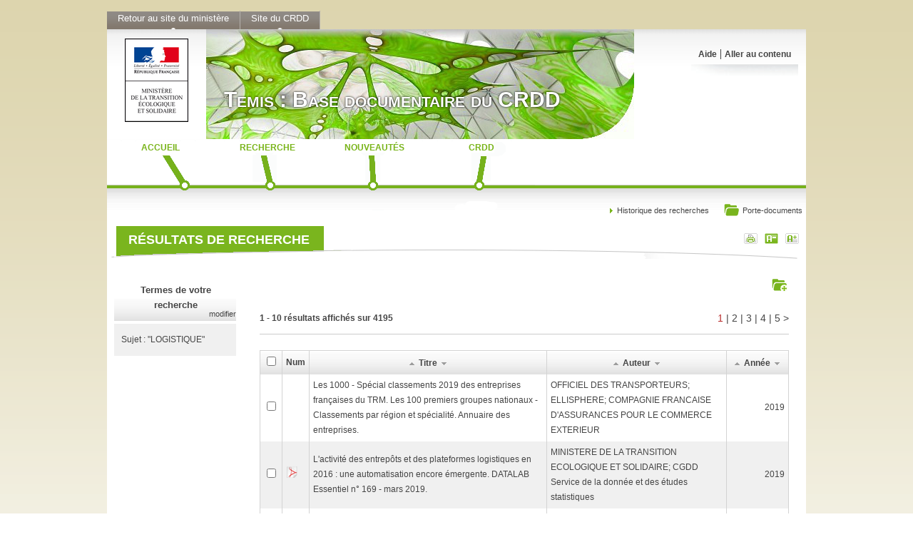

--- FILE ---
content_type: text/html;charset=UTF-8
request_url: https://temis.documentation.developpement-durable.gouv.fr/resultats.html?sujet=%22LOGISTIQUE%22
body_size: 3351
content:

<!DOCTYPE html>

<html xmlns="http://www.w3.org/1999/xhtml" lang="fr"><head><meta charset="utf-8" /><title>Résultats de recherche - Temis - Ministère de l'Environnement, de l'Énergie et de la Mer</title><link rel="stylesheet" href="css/pandoc-base.css" /><link rel="stylesheet" href="css/color-green.css" /><link rel="stylesheet" href="css/local.css" /><link rel="stylesheet" type="text/css" href="css/jquery-ui/jquery-ui-1.10.3.custom.css" media="screen" title="Normal" /><script type="text/javascript" src="js/jquery-ui/jquery-1.10.1.min.js"> </script><script type="text/javascript" src="js/jquery-ui/jquery-ui-1.10.3.custom.min.js"> </script><script type="text/javascript" src="js/modernizr/modernizr.custom.70630.js"> </script><script type="text/javascript" src="js/webshims/polyfiller.js"> </script><script>
			//implement all unsupported features || call polyfill before DOM-Ready to implement everything as soon and as fast as possible
			$.webshims.polyfill('forms forms-ext');
			//or load only specific features you need
			//$.webshims.polyfill('forms json-storage');
			$(function(){
				 //use all implemented API-features on DOM-ready 
			});
		</script><script type="text/javascript" src="js/suggest.js"> </script><script type="text/javascript" src="js/search-actions.js"> </script><script type="text/javascript" src="js/pandoc.js"> </script><script type="text/javascript" src="js/common.js"> </script><meta http-equiv="Content-Type" content="text/html; charset=UTF-8" /></head><body><div class="container"><div class="container"><div class="onglet_bk"><a href="http://www.developpement-durable.gouv.fr" target="_blank">Retour au site du ministère</a></div><div class="onglet_bk"><a href="http://www.developpement-durable.gouv.fr/-Centre-de-documentation-CRDD-.html" target="_blank">Site du CRDD</a></div><br class="clear" /></div><div class="container page"><div class="container tete"><a href="http://www.developpement-durable.gouv.fr/"><img src="images/bm.png" alt="logo MEEM" /></a><a href="index.html"><div id="titrepage"><span>Temis : Base documentaire du CRDD</span></div></a><div class="menu-head"><ul><li><a href="aide.html">Aide</a></li><li class="leftpipe"><a href="#contenu" accesskey="s">Aller au contenu</a></li></ul></div></div><div class="container menu"><ul><li><a class="m1" href="index.html"><span>Accueil</span></a></li><li><a class="m2" href="recherche.html"><span>Recherche</span></a></li><li><a class="m3" href="nouveautes.html"><span>Nouveautés</span></a></li><li><a class="m4" href="http://www.crdd.developpement-durable.gouv.fr"><span>CRDD</span></a></li></ul></div><div class="container middle-bar"><div class="ariane"> </div><div class="search-tools"><a class="basket" href="panier.html"><span> </span>Porte-documents</a><a class="histo" href="historique.html">Historique des recherches</a></div></div><br class="clear" /><div class="container corp" id="contenu"><div class="header-corp"><div class="tools"><a href="javascript:print();" class="print" title="Imprimer la page"> </a><a href="#" class="pmoins" title="Réduire la taille du texte" onclick="$('*').stop().animate({fontSize: '-=1pt'},300);"> </a><a href="#" class="pplus" title="Agrandir la taille du texte" onclick="$('*').stop().animate({fontSize: '+=1pt'},300);"> </a></div><h1 class="box">Résultats de recherche</h1></div><div class="container"><div class="filler"> </div><div class="colsleft2-1"><div class="context requete"><span class="requetetitle">Termes de votre recherche</span><span class="modifier"><a href="recherche.html?sujet=%22LOGISTIQUE%22&amp;#recherche-accueil">modifier</a></span><h2>Sujet : <span>&quot;LOGISTIQUE&quot;</span></h2></div>
									 
								</div><div class="colsleft2-2"><div class="module results "><form action="results.html" method="GET"><div class="context-tools"><a class="AddToBasket" data-basket-action="addSelected" data-basket-boxesname="ids" title="Ajouter au porte-documents" href="javascript: void(0)"> </a></div><br class="clear" /><br class="space" /><div class="pagination"><div class="pages">1 - 10 résultats affichés sur 4195</div><div class="suivantes">
						 
						<span class="page_courante">1</span> | <a href="?sujet=%22LOGISTIQUE%22&amp;p=2&amp;">2</a> | <a href="?sujet=%22LOGISTIQUE%22&amp;p=3&amp;">3</a> | <a href="?sujet=%22LOGISTIQUE%22&amp;p=4&amp;">4</a> | <a href="?sujet=%22LOGISTIQUE%22&amp;p=5&amp;">5</a><a href="?sujet=%22LOGISTIQUE%22&amp;&amp;p=6&amp;"> ></a></div></div><br class="clear" /><hr /><br class="space" /><table><tr><th class=""><input type="checkbox" name="selectAll" value="true" title="Sélectionner tout" data-select-all="ids" /></th><th class="">Num</th><th class="local-titre"><a class="sort-arrow" href="?sujet=%22LOGISTIQUE%22&amp;sort=titre_sort&amp;order=ascendant"><img src="images/arrow_up.png" /></a>Titre<a class="sort-arrow" href="?sujet=%22LOGISTIQUE%22&amp;sort=titre_sort&amp;order=descendant"><img src="images/arrow_down.png" /></a></th><th class="local-auteur"><a class="sort-arrow" href="?sujet=%22LOGISTIQUE%22&amp;sort=auteur_display&amp;order=ascendant"><img src="images/arrow_up.png" /></a>Auteur<a class="sort-arrow" href="?sujet=%22LOGISTIQUE%22&amp;sort=auteur_display&amp;order=descendant"><img src="images/arrow_down.png" /></a></th><th class="local-date"><a class="sort-arrow" href="?sujet=%22LOGISTIQUE%22&amp;sort=date&amp;order=ascendant"><img src="images/arrow_up.png" /></a>Année<a class="sort-arrow" href="?sujet=%22LOGISTIQUE%22&amp;sort=date&amp;order=descendant"><img src="images/arrow_down.png" /></a></th></tr><tr><td><input type="checkbox" name="ids" value="Temis-0018840" title="sélectionner" /></td><td /><td><a href="document.html?id=Temis-0018840&requestId=0&number=1">Les 1000 - Spécial classements 2019 des entreprises françaises du TRM. Les 100 premiers groupes nationaux - Classements par région et spécialité. Annuaire des entreprises.</a></td><td><a href="document.html?id=Temis-0018840&requestId=0&number=1">OFFICIEL DES TRANSPORTEURS; ELLISPHERE; COMPAGNIE FRANCAISE D'ASSURANCES POUR LE COMMERCE EXTERIEUR<br></a></td><td class="date"><a href="document.html?id=Temis-0018840&requestId=0&number=1">2019</a></td></tr><tr class="odd"><td><input type="checkbox" name="ids" value="Temis-0088951" title="sélectionner" /></td><td><a class="pj" href="document.html?id=Temis-0088951&requestId=0&number=2"><img alt="O" title="O" src="images/pdf_petit.png" /></a></td><td><a href="document.html?id=Temis-0088951&requestId=0&number=2">L'activité des entrepôts et des plateformes logistiques en 2016 : une automatisation encore émergente. DATALAB Essentiel n° 169 - mars 2019.</a></td><td><a href="document.html?id=Temis-0088951&requestId=0&number=2">MINISTERE DE LA TRANSITION ECOLOGIQUE ET SOLIDAIRE; CGDD Service de la donnée et des études statistiques<br></a></td><td class="date"><a href="document.html?id=Temis-0088951&requestId=0&number=2">2019</a></td></tr><tr><td><input type="checkbox" name="ids" value="Temis-0005026" title="sélectionner" /></td><td><a class="pj" href="document.html?id=Temis-0005026&requestId=0&number=3"><img alt="O" title="O" src="images/pdf_petit.png" /></a></td><td><a href="document.html?id=Temis-0005026&requestId=0&number=3">Les transports en Bretagne - Mémento 2018.</a></td><td><a href="document.html?id=Temis-0005026&requestId=0&number=3">DRE Bretagne Observatoire régional des transports; DREAL Bretagne Observatoire régional des transports<br></a></td><td class="date"><a href="document.html?id=Temis-0005026&requestId=0&number=3">2019</a></td></tr><tr class="odd"><td><input type="checkbox" name="ids" value="Temis-0089774" title="sélectionner" /></td><td><a class="pj" href="document.html?id=Temis-0089774&requestId=0&number=4"><img alt="O" title="O" src="images/pdf_petit.png" /></a></td><td><a href="document.html?id=Temis-0089774&requestId=0&number=4">Ile-de-France 2030 la région se transforme. La logistique, fonction vitale.</a></td><td><a href="document.html?id=Temis-0089774&requestId=0&number=4">INSTITUT D'AMENAGEMENT ET D'URBANISME D'ILE-DE-FRANCE<br>ADAM (M); ROPITAL (C)</a></td><td class="date"><a href="document.html?id=Temis-0089774&requestId=0&number=4">2018</a></td></tr><tr><td><input type="checkbox" name="ids" value="Temis-0088103" title="sélectionner" /></td><td /><td><a href="document.html?id=Temis-0088103&requestId=0&number=5">Les espaces logistiques urbains : guide méthodologique.</a></td><td><a href="document.html?id=Temis-0088103&requestId=0&number=5">MINISTERE DE LA TRANSITION ECOLOGIQUE ET SOLIDAIRE; CGDD Direction de la recherche et de l'innovation; AGENCE DE L'ENVIRONNEMENT ET DE LA MAITRISE DE L'ENERGIE<br>BOUDOUIN (Daniel); PATIER (Danièle); TOILIER (Florence)</a></td><td class="date"><a href="document.html?id=Temis-0088103&requestId=0&number=5">2018</a></td></tr><tr class="odd"><td><input type="checkbox" name="ids" value="Temis-0087231" title="sélectionner" /></td><td><a class="pj" href="document.html?id=Temis-0087231&requestId=0&number=6"><img alt="O" title="O" src="images/pdf_petit.png" /></a></td><td><a href="document.html?id=Temis-0087231&requestId=0&number=6">Que représente la logistique dans l'emploi en France ? DATALAB Essentiel transport n° 139 - mars 2018.</a></td><td><a href="document.html?id=Temis-0087231&requestId=0&number=6">MINISTERE DE LA TRANSITION ECOLOGIQUE ET SOLIDAIRE; CGDD Service de la donnée et des études statistiques<br>WEMELBEKE (G)</a></td><td class="date"><a href="document.html?id=Temis-0087231&requestId=0&number=6">2018</a></td></tr><tr><td><input type="checkbox" name="ids" value="Temis-0088512" title="sélectionner" /></td><td><a class="pj" href="document.html?id=Temis-0088512&requestId=0&number=7"><img alt="O" title="O" src="images/pdf_petit.png" /></a></td><td><a href="document.html?id=Temis-0088512&requestId=0&number=7">Les politiques publiques en faveur des véhicules à très faibles émissions. Note de synthèse.- 8 p.</a></td><td><a href="document.html?id=Temis-0088512&requestId=0&number=7">COMMISSARIAT GENERAL A LA STRATEGIE ET A LA PROSPECTIVE<br>AUVERLOT (D); MEILHAN (N); MESQUI (B)</a></td><td class="date"><a href="document.html?id=Temis-0088512&requestId=0&number=7">2018</a></td></tr><tr class="odd"><td><input type="checkbox" name="ids" value="Temis-0086539" title="sélectionner" /></td><td /><td><a href="document.html?id=Temis-0086539&requestId=0&number=8">Le marché de la livraison alimentaire aux particuliers peut-il échapper à Amazon ?</a></td><td><a href="document.html?id=Temis-0086539&requestId=0&number=8">KARPOVA (E)</a></td><td class="date"><a href="document.html?id=Temis-0086539&requestId=0&number=8">2017</a></td></tr><tr><td><input type="checkbox" name="ids" value="Temis-0084439" title="sélectionner" /></td><td /><td><a href="document.html?id=Temis-0084439&requestId=0&number=9">Emploi salarié et marché du travail dans les transports au quatrième trimestre 2016. DATALAB Essentiel n° 103 - avril 2017.</a></td><td><a href="document.html?id=Temis-0084439&requestId=0&number=9">MINISTERE DE L'ENVIRONNEMENT; CGDD Service de l'observation et des statistiques<br></a></td><td class="date"><a href="document.html?id=Temis-0084439&requestId=0&number=9">2017</a></td></tr><tr class="odd"><td><input type="checkbox" name="ids" value="Temis-0086453" title="sélectionner" /></td><td><a class="pj" href="document.html?id=Temis-0086453&requestId=0&number=10"><img alt="O" title="O" src="images/pdf_petit.png" /></a></td><td><a href="document.html?id=Temis-0086453&requestId=0&number=10">Atlas des entrepôts et des aires logistiques en France en 2015.</a></td><td><a href="document.html?id=Temis-0086453&requestId=0&number=10">MINISTERE DE L'ENVIRONNEMENT; CGDD Service de l'observation et des statistiques<br>WEMELBEKE (G)</a></td><td class="date"><a href="document.html?id=Temis-0086453&requestId=0&number=10">2017</a></td></tr></table><br class="clear" /><div class="pagination"><div class="pages">1 - 10 résultats affichés sur 4195</div><div class="suivantes">
						 
						<span class="page_courante">1</span> | <a href="?sujet=%22LOGISTIQUE%22&amp;p=2&amp;">2</a> | <a href="?sujet=%22LOGISTIQUE%22&amp;p=3&amp;">3</a> | <a href="?sujet=%22LOGISTIQUE%22&amp;p=4&amp;">4</a> | <a href="?sujet=%22LOGISTIQUE%22&amp;p=5&amp;">5</a><a href="?sujet=%22LOGISTIQUE%22&amp;&amp;p=6&amp;"> ></a></div></div><br class="clear" /><hr /><br class="space" /><br class="clear" /></form></div>
									 
								</div><br class="clear" /></div></div><br class="clear" /><br class="space" /><br class="clear" /><div class="container pied"><br class="space" /><br class="clear" /><br class="space" /><br class="clear" /><div class="container copyright">© Ministère de la Transition écologique et solidaire</div></div></div><div class="container bottom-links">| <span><a href="mentions-legales.html">Mentions légales</a></span> |<span><a href="contacts.html">Contacts</a></span> |</div></div></body></html>


--- FILE ---
content_type: text/css
request_url: https://temis.documentation.developpement-durable.gouv.fr/css/pandoc-base.css
body_size: 5923
content:
/* http://meyerweb.com/eric/tools/css/reset/ 
   v2.0 | 20110126
   License: none (public domain)
   
   START
*/

html, body, div, span, applet, object, iframe,
h1, h2, h3, h4, h5, h6, p, blockquote, pre,
a, abbr, acronym, address, big, cite, code,
del, dfn, em, img, ins, kbd, q, s, samp,
small, strike, strong, sub, sup, tt, var,
b, u, i, center,
dl, dt, dd, ol, ul, li,
fieldset, form, label, legend,
table, caption, tbody, tfoot, thead, tr, th, td,
article, aside, canvas, details, embed, 
figure, figcaption, footer, header, hgroup, 
menu, nav, output, ruby, section, summary,
time, mark, audio, video {
	margin: 0;
	padding: 0;
	border: 0;
	font-size: 100%;
	font: inherit;
	vertical-align: baseline;
}
/* HTML5 display-role reset for older browsers */
article, aside, details, figcaption, figure, 
footer, header, hgroup, menu, nav, section {
	display: block;
}
body {
	line-height: 1;
}
ol, ul {
	list-style: none;
}
blockquote, q {
	quotes: none;
}
blockquote:before, blockquote:after,
q:before, q:after {
	content: '';
	content: none;
}
table {
	border-collapse: collapse;
	border-spacing: 0;
}

strong{
	font-weight:bold;
}
/* 
	END
	
   http://meyerweb.com/eric/tools/css/reset/ 
   v2.0 | 20110126
   License: none (public domain)
*/



/* Styles g�n�raux
=========================== */

	body {
		background: #fff;
		background-image: url("../images/bg_body.gif");
		background-repeat: repeat-x;
		font: 12px/21px Arial, sans-serif;
		color: #454545;
		-webkit-font-smoothing: antialiased;
		-webkit-text-size-adjust: 100%;
		margin-top:15px;
	}
	
	a {
    color: #454545;
    text-decoration: none;
}

	input[type="text"],
	input[type="password"],
	input[type="email"],
	textarea,
	select {
		border: 1px solid #ccc;
		outline:none;
	}

	
	 /* Structure
=========================== */

	.container	{ position: relative; width: 980px; margin: 0 auto; padding: 0; }
/*	.container:after { display: block; height: 0; clear: both; visibility: hidden; }
	*/
	.cols3-1,
	.cols3-2,
	.cols3-3,
	.colsleft2-1,
	.colsleft2-2,
	.colsright2-1,
	.colsright2-2	{float: left; display: inline; margin-left: 0px; margin-right: 0px;}

	.cols3-1	{width: 190px;}
	.cols3-2	{width: 562px;}
	.cols3-3	{width: 228px;}
	
	.colsleft2-1	{width: 190px;}
	.colsleft2-2	{width: 790px;}

	.colsright2-1	{width: 752px;}
	.colsright2-2	{width: 228px;}
	
	.clear {
		clear: both;
		display: block;
		overflow: hidden;
		visibility: hidden;
		width: 0;
		height: 0;
	}
	
	.space {
		clear: both;
		display: block;
		overflow: hidden;
		visibility: hidden;
		width: 0;
		height: 0;
		margin: 10px 0 10px;
	}
	
	
	.page{
			background: #fff url("../images/bg_top.gif") repeat-x;
	}
	 
	.tete {
		/*background: transparent url("../images/bg_gerbe_court.png") no-repeat scroll right 10px bottom ;*/
		/*background: transparent url("../images/flammes-low.png") no-repeat scroll right 20px bottom 10px ;*/
		/*height: 190px;*/
		height: 154px;
	}

	/*.tete img{margin: 25px 25px 0px 25px;float:left;}*/
	.tete img{margin: 13px 25px 0px 25px;float:left;}
	
	.tete #titrepage {
		float:left;
		height:154px;
		width:600px;
	/*	background-image:url("../images/masque-titre-photo.png");*/
	}
	
	.tete #titrepage span{
		display:inline-block;
		font-size:30px;
		color:#fff;
		font-weight:bold;
		font-variant:small-caps;
		margin:110px 0 0 25px;
	}

	.menu-head{
		background: transparent url("../images/bg_gerbe_court.png") no-repeat bottom right ;
		float:left;
		/*height: 190px;*/
		height: 154px;
		width:230px;
	}
	
	.menu-head ul{
		margin:25px 0px 0 0px;
		padding:0 10px 10px 10px;
		background: url("../images/bg_menu-head.png") repeat-x scroll left bottom transparent ;
		float:right;
		height: 30px;
	}
	
	.menu-head ul li{
		display:inline;
	}
	
	.menu-head ul li.leftpipe{
		border-left:solid 1px #444;
		padding-left:5px;
		margin-left:5px;
	}
	
	.menu-head ul li a{
		color: #454545;
		font-weight:bold;
		font-family: arial,helvetica,verdana,sans-serif;
	}
	
	.menu-head ul li a:hover{
		text-decoration: underline;
	}
	
	.menu{
		min-height: 35px; 
		height:auto !important; 
		height: 35px; 
		background: transparent url("../images/bg_menu_bottom_green.gif") repeat-x scroll center bottom;
	}
	
	.menu ul{
		height:100px;
		width:100%;
	}
	
	.menu ul li{
		display:block;
		height:100px;
		width:150px;	
		float:left;
	}

	.menu ul li a{
		display:block;
		height:100px;
		width:150px;
		/*float:left;*/
		/*margin-left:20px;*/
		text-align:center;
	
/*		vertical-align:top;*/
		font-size:12px;
		font-weight:bold;
		text-transform:uppercase;
	}
	
	.menu ul li a span{
		display:inline-block;
		margin-top:5px;
		background-color:#fff;
	}
	
	.search-tools {
		display:inline-block;
		float:right;
		margin-right:5px;
	}
	
	.search-tools  .basket, .search-tools  .histo{
		float:right;
		margin-left:20px;
		font-size:11px;
		position:relative;
		top:-10px;
	}

	.search-tools  .basket:hover, .search-tools  .histo:hover{
		text-decoration:underline;
	}
	
	.search-tools .basket{ 
		padding-left: 0px;
	}
	.search-tools .basket span{ 
	   display:inline-block;
	   width:18px;
	   color: #FFFFFF;
	   padding-right:9px;
	   font-size: 9px;
	   font-weight:bold;
	   text-align:right;
	}
	
	.search-tools .histo{
		padding-left: 15px;
	}
	
	.ariane{
		display:inline-block;
		width:60%;
		float:left;
	}
	
	
	
	/*.menu ul li a:hover{
		background:url(../images/menu-test-green.png) 0px 1px;
	}*/
	
	.corp{
			background-color: #fff;
		}
		
	.header-corp{
		/*height:46px;*/
		min-height: 46px; 
		height:auto !important; 
		height: 46px;
		/*background: transparent url("../images/bg_bloc_head.gif") bottom no-repeat;*/
		background: transparent url("../images/bg_bloc3c_head_full.png") bottom no-repeat;
	}
				
	/* 	.header-corp h1.box {*/
	.box{
		height:35px;
		float:left;
		/*overflow:hidden;*/
		display:inline-block;
		padding:9px 20px 0 20px;
		font-size:18px;
		font-weight:bold;
		color:#fff;
		margin-left:10px;
		text-transform:uppercase;
		}
	
	/*.header-corp h1.stick{*/
	.stick{
		float:left;
		max-width:675px;
		overflow:hidden;
		display:inline-block;
		margin:0 0 5px 20px;
		padding: 0px 0 0 7px;
		font-size:20px;
		}

	.header-corp .tools {
		float:right;
		padding:0;
		position:relative;
		top:10px;
	}
	
	.header-corp .tools a {
		margin:0 10px 0 0;
		padding:0;
	}
	
	.header-corp .tools a {
		display:inline-block;
		/*border: solid 1px #ccc;*/
		width:19px;
		height:15px;
		
	}

	.pied{
		/*background: transparent url("../images/bg_bottom.png") repeat-x scroll left bottom ;*/
		background: transparent url("../images/footer_bg.jpg") repeat-x;
	}
	
	.pied .maj{
		text-align:center;
		position:relative;
		top:25px;
	}
	
	.pied h3 {
		padding:10px 0 0px 30px;
		color:#fff;
		height:38px;
		background: url("../images/bg_footer.png") no-repeat top transparent;
	}
	
	.pied h3:hover{ cursor: pointer; }	
	
	.pied h3 span{
		padding:0 0 0 15px;
	}
	
	.pied h3 span.close{
		background: url("../images/puce_right-grey.png") no-repeat scroll left 3px transparent;
	}

	.pied h3 span.open{
		background: url("../images/puce_down-grey.png") no-repeat scroll left 3px transparent;
	}
	
	.rightcol{
		background: #fff url("../images/bg_rightcol.gif") repeat-y scroll right top;
	}
	
	.rightcol .filler{
		height:9px;
		width:1px;
		border-left:solid 1px #ccc;
		position:relative;
		top:-9px;
		left:752px;
	}

   	.copyright{
		padding: 18px 0 18px 0;
		font-size:11px;
	}

	.copyright, .bottom-links{
		text-align:center;
		background-color:#ececeb;
		}

	.onglet {width:120px; height:20px; float: right; background: transparent url("../images/onglet.png") no-repeat; margin-right:1px; color:#164c94; font-size:10px; text-align:center; margin-top:6px;}
	.onglet a{ color: #164c94; }
	.onglet a:hover{ text-decoration: underline; }
	
	.onglet_bk {min-width:60px; height:26px; float: left; background: transparent url("../images/onglet_bk.png") no-repeat center; border-right: 1px solid #B5B1AC; color:#fff; font-size:13px; text-align:center; padding:0 15px;}
	
	.onglet_bk a{ color: #fff; }
	.onglet_bk a:hover{ text-decoration: underline; }
	
	
	
	
	/* Modules
=========================== */
	
	
	.widget{
		width:90%;
		margin:5% 10px 0 5%;
		border: solid 1px #CACACA;
		overflow:hidden;
	}
	
	.widget h2{
		background: #6C6C6D url("../images/pict_h2pict1.gif") no-repeat scroll 5px;
		color: #fff;
		font-weight: bold;
		font-size:14px;
		padding: 5px 5px 5px 27px;
		margin-bottom:4px;
	}
	
	.widget ul li, .colorwidget ul li{
		padding-left:16px;
		overflow:hidden;
		word-wrap: break-word;
	}
	
	.widget ul li a, .colorwidget ul li a{
		font-size:11px;
		overflow:hidden;
	}
	
	.widget ul li a:hover, .colorwidget ul li a:hover{ text-decoration: underline; }
	
	.colorwidget{
		background: url("../images/bg_widget.gif") repeat-x scroll left top transparent;
		width:90%;
		margin:5% 10px 0 5%;
		border: solid 1px #CACACA;
		overflow:hidden;
	}
	
	.colorwidget h2{
		font-weight: bold;
		font-size:14px;
		padding: 10px 3px 5px 7px;
		margin: 0 5px 4px 5px;
	}
	
	.footer{
		display:none;
	}
	
	.menu-footer{
		display:block;
		width:12%;
		float:left;
		padding: 0 0 30px 30px;
	}
	
	.menu-footer h4{
		font-size:12	px;
		font-family:verdana;
		font-weight:bold;
		font-variant:small-caps;
	}

	.menu-footer ul li{
		color:#454545;
		font-size:9px;
		font-family:verdana;
	}
	
	.blocmodule{
		/*border:1px solid #ccc;*/
		width:90%;
		margin-top:20px;
		margin:auto;
		padding: 20px 10px 0px 10px;
	}
	
	.module{
		/*border:1px solid #ccc;*/
		width:94%;
		/*margin-top:20px;*/
		margin:auto;
		padding: 0px 10px 0px 10px;
		background: url("../images/bg_form-2.png") repeat-x scroll left bottom transparent;
	}
	
	.splitdisplay{
		width:100%;
		clear:both;
	}
	
	.split{
			width:50%;
			float:left;
	}
	
	
	.form{
		padding-top:20px;
		padding-bottom:30px;
	}
	
	div.form hr{
		margin-bottom:30px;
	}
	
	.form .chapeau{
		margin-bottom:0px;
		padding:10px;
		/*border:solid 1px #bbb;*/
		position:relative;
		top:-30px;
	}
	
	.form .chapeau a{ text-decoration:underline;}
	
	.formline{
		margin: 0 10px 10px 0;
	}
	
	.formline .left{
		font-family: Arial;
		font-weight:bold;
		font-size: 12px;
		font-variant:small-caps;	
		display:inline-block;
		width:20%;
		text-align:right;
		margin-right:5%;
	}

	.formline .center{
		width:40%;
		display:inline-block;
		margin-right:2%;
	}
	
	.formline .right{
		width:10%;
		display:inline-block;
		margin-right:2%;
	}
	
	.formline .date{
		width:auto;
	}

	.date-range select{
		margin-right:5px;
	}


	.range_wrapper{
		margin-left:3px;
	}

	.range_wrapper input{
		margin:1px;
	}

	.oneDay_wrapper{
		margin-left:5px;
	}
	
	.formline span.texte{
		margin-right:1%;
	}
	
	.formline .thesaurus{
		display:inline-block;
		border:none;
		width:29px;
		height:20px;
	}

	.formline button.submit{
		height: 50px;
		width: 186px;
		border:none;
		/*margin-left:70%;*/
		float:right;
		clear:right;
	}

	.formline button.reset{
		border-radius: 7px;
		-moz-border-radius: 7px;
		-webkit-border-radius: 7px;
		height: 30px;
		width: 136px;
		border:solid 1px #fff;
		box-shadow: 0 0 10px #888;
		margin-top:12px;
		float:left;
		/*
		background-color:#00A8B5;
		color:#fff;
		*/
		font-variant:small-caps;
	}

	.formline .oneDay_wrapper{
		width:auto;
		display:inline-block;
		margin-right:2%;
	}

	.formline .range_wrapper{
		width:auto;
		display:inline-block;
		margin-right:2%;
	}
	
	.radioline{
			margin:0 10px 10px 0;
	}
	
	.radioline div input{
		vertical-align:-3px;
			
	}

	.form button:hover{ cursor: pointer; }	

	div.aroundTitle {

		background: url("../images/bg_h2.gif") no-repeat scroll left bottom transparent;
		height: 40px;
		width: 100%;
		margin:0 0 20px 0;

	}
	
	.module h2, .aroundTitle h2, span.title, .module h1{
		overflow:hidden;
		display:inline-block;
		padding: 0px 0 0 7px;
		font-size:18px;
		width: 94%;
	}

	.aroundTitle h2 {
		width:450px;
	}
	
	.module hr{
		display: block;
		height: 1px;
		border: 0;
		border-top: 1px solid #ccc;
		margin-bottom:0px;
	}
	
	.liste {
		border:solid 1px #ccc;
		padding-bottom:15px;
		margin-bottom:30px;
		padding-top:20px;
		width:90%;
	}
	
	.liste h2{
		color:#454545;
	}
	
	.liste hr{
		margin-bottom:0px;
	}
	
	.liste ul{
		padding:10px;
	}
	
	.liste ul li{
		padding-left:18px;
	}
	
	.liste ul li.resultdata{
        list-style-type:none;
        background:none;
	}
	
	.liste ul li a:hover{ text-decoration:underline; }
	
	.texte{
		width:100%;
		margin: 10px 0 20px 0;
		/*
		-moz-box-shadow: 0 0 3px 1px rgba(0,0,0,.2);
		-webkit-box-shadow: 0 0 3px 1px rgba(0,0,0,.2);
		box-shadow:  0 0 3px 3px rgba(0,0,0,.2);
		*/
		padding:15px 15px 15px 15px;
		/*color:#fff;*/
		font-size:12px;		
	}
	
	.blocimage{
		height:234px;
		width:100%;
		margin: 10px 0 20px 0;
		-moz-box-shadow: 0 0 3px 1px rgba(0,0,0,.2);
		-webkit-box-shadow: 0 0 3px 1px rgba(0,0,0,.2);
		box-shadow:  0 0 3px 3px rgba(0,0,0,.2);
		
	}

	.blocimage .bloctexte{
		padding:15px 15px 15px 0;
		margin-left:290px;
		color:#fff;
		font-size:12px;
	}
	
	.results{
		/*margin-top:20px;*/
		background: #fff;
	}

	.results .noresults{
		margin: 12px 0 0 0;
		border: solid 1px #ccc;
		padding:15px;
		text-align:center;
	}
	
	.results ul li{
		width:100%;
		min-height: 40px; 
		height:auto !important; 
		height: 40px; 
		padding:20px 0 10px 5px;
		background:transparent url("../images/bg_result.png") 0 0 no-repeat;
		/*background-image:url("../images/bg_home_spt.png");
		background-position: -268px -239px;*/
		clear:both;
	}
	
	.results ul li a{
		font-family:arial;
		font-size:14px;
		font-weight:bold;
		display:inline-block;
		float:left;*/
		width:80%;
		margin-bottom:10px;
	}

	.results ul li a:hover{ text-decoration:underline; }
	
	.results ul li span.order{
		color:#bbb;
		display:inline-block;
		float:left;	
		width:20px;
		padding:0 5px 0 0;
	}
	
	.results ul li span.sousTitre{
		display:inline-block;
		float:left;	
		clear:both;
		position:relative;
		top:-10px;
		font-size:11px;
		padding-bottom:15px;
	}
	
	.results ul li.synthese span.sousTitre{
		display:none;
	}
	
	
	.results table{
		border:1px solid #D3D3D3;
		width:100%;
	}

	.results table tr.odd{
		background-color:#f0f0f0;
	}
	
	.results table tr th{
		/*background-color:#D1EFF1;*/
		/*background: #00a8b5 url("../images/table_header.png") 0 bottom repeat-x;*/
		background: #fff url("../images/bg_criteres_h2.gif") 0 bottom repeat-x;	
		border-left:1px solid #D3D3D3;
		border-right:1px solid #D3D3D3;
		padding:5px;
		font-weight:bold;
		vertical-align: middle;
	}
	
	.results table tr th a{
		text-decoration:underline;
	}

	.results table tr th a.sort-arrow img{
		margin:0 5px 0 5px;
	}
	
	.results table tr td{
		border-left:1px solid #D3D3D3;
		border-right:1px solid #D3D3D3;
		padding:5px;
		vertical-align: middle;
	}

	.results table tr td.date{
		text-align: right;
	}
	
	.results .liste-resultat {
		display:block;
		background:transparent url("../images/bg_result.png") 0 0 no-repeat;
		min-height: 70px;
		margin : 5px 0 5px 0;
	}

	.results .liste-resultats .liste-resultat .coche-resultats{
		margin:15px;
		display:block;
		width:30px;
		float:left;        
	}

	.results .liste-resultats .liste-resultat .contenu-resultats-header{
		padding-top:15px;
		display:block;
		margin-left:30px;
	}

	.results .liste-resultats .liste-resultat .contenu-resultats-header span a{
		display:block;
		font-weight:bold;
	}

	.results .liste-resultats .liste-resultat .contenu-resultats{
		display:block;
		margin-left:60px;
	}	
	.results .liste-resultats .liste-resultat .contenu-resultats span{
		display:block;
	}	
	
	.results .query {
		margin-bottom:12px;
		position:relative;
		top:-20px;
		
	}

	.results .queryselect{
		margin-bottom:12px;
		position:relative;
		top:-20px;
		font-size:14px;
		color:#454545;
		font-weight:bold;
	}

	.results form .chapeau{
		margin:0 0 18px 0;
		padding:3px;
		text-align:center;
		border:solid 1px #ccc;
		font-weight:bold;
		
	}
	
	.results .pagination {
		/*border-bottom:solid 1px #ccc;*/

		padding: 5px 0 5px 0;
	}
	
	.pagination .pages{
		display:inline-block;
		font-weight:bold;
		float:left;
	}

	.pagination .hppSelector{
		display:inline-block;
		font-weight:bold;
		float:left;
		margin-left:50px
	}
	
	.pagination .suivantes{
		display:inline-block;
		float:right;
		font-size:14px;
	}


	.pagination .suivantes a{  color:#454545; }
	.pagination .suivantes a:hover{  text-decoration:underline; }
	
	.pagination .suivantes .page_courante{  color:#B82A2A; }
	
	.results .tri , .liste .tri {
		margin-bottom:12px;
		padding: 5px 0 5px 0;
	}
	
	.results .tri span,  .liste .tri span{
		margin:0 0 0 7px;
	}
			
	.results .tri span a,  .liste .tri span a{
		padding: 0 5px 0 7px;
		margin:0 0 0 5px;
		background:transparent url("../images/puce_grey_right.gif") 0 5px no-repeat;
	}
	
	.results .tri span a:hover,  .liste .tri span a:hover{
		text-decoration:underline;
	}
	
	.context-tools{
		float:right;
		clear:both;
	}
	
	.context-tools *{
		margin-left:5px;
	}

	.AddToBasket, .RemoveFromBasket{
		/*background:transparent url("../images/ajout-panier-round-blue-medium.png") 0 bottom no-repeat;*/
		display:inline-block;
		width:26px;
		height:26px;
		/*border:solid 1px #ccc;*/
	}

	
	.doc .AddToBasket, .doc .RemoveFromBasket{
		float:right;
	}
	.doc .sendSelected{
		float:right;
	}
	
	.deleteSelected{
		/*background:transparent url("../images/ajout-panier-round-blue-medium.png") 0 bottom no-repeat;*/
		display:inline-block;
		width:26px;
		height:26px;
		border:none;
		padding:0;
		margin-bottom:0;
		position:relative;
		top:3px;
	}
	
	.deleteSelected:hover{ cursor: pointer; }
	
	.printSelected{
		/*background:transparent url("../images/print_selected_blue_medium.png") 0 bottom no-repeat;*/
		display:inline-block;
		width:26px;
		height:26px;
		/*border:solid 1px #ccc;*/
	}
	
	.sendSelected{
		/*background:transparent url("../images/print_selected_blue_medium.png") 0 bottom no-repeat;*/
		display:inline-block;
		width:26px;
		height:26px;
		/*border:solid 1px #ccc;*/
	}

	.exportPdf{
		display:inline-block;
		width:16px;
		height:23px;
		background:transparent url("../images/telecharger.png") -5px 0px no-repeat;
	}
	
	.doc{
		width:90%;
		/*border:solid 1px #ccc;*/
		/*box-shadow:1px 1px 5px -2px;*/
		margin-bottom:30px;
	}
	
	.doc .chapeau{
		margin-bottom:30px;
		padding:10px;
		border:solid 1px #bbb;
	}
	
	.doc .chapeau a{ text-decoration:underline;}
	
	.doc h2, .doc h1{
		width:88%;
		color:#454545;
	}
	
	.retour-top{
		float:left;
		margin-left:8px;
		position:relative;
		top:14px;
	}
	
	.retour{
		width:100%;
		height:18px;;
		clear:both;
		border-top: 1px solid #ccc;
	}
	
	.retour a,.retour-top a{
		float:right;
		font-size:10px;
	}
	
	.retour a:hover, .retour-top a:hover{
		text-decoration: underline;
	}
	
	.retour a:before, .retour-top a:before{
		font-size:12px;
		font-weight:bold;
		content: "< ";
	}
	
	.pagination-document{
		width:100%;
		display:block;
		float:left;
		/*
		border-bottom: 1px solid #ccc;
		border-top: 1px solid #ccc;
		*/
	}
	
	.pagination-document a:hover{
		text-decoration: underline;
	}
	
	.pagination-document .precedente{
		float:left;
		width:49%;
	}
	.pagination-document .precedente span{
		font-weight:bold;
	}
	
	.pagination-document .precedente span a {
		background: url("../images/puce_grey_left.gif") no-repeat scroll 8px 7px rgba(0, 0, 0, 0);
		font-size:11px;
		padding-left:14px;
	}
	
	.pagination-document .precedente a{
		display:block;
		height:20px;
		width:90%;
		overflow: hidden;
		white-space: nowrap;
		word-wrap:break-word;
		text-overflow: ellipsis;
	}
	
	.pagination-document .suivante{
		float:left;
		width:49%;
	}
	.pagination-document .suivante span{
		float:right;
		font-weight:bold;
	}
	
	.pagination-document .suivante a{
		display:block;
		height:20px;
		width:90%;
		float:right;
		overflow: hidden;
		white-space: nowrap;
		word-wrap:break-word;
		text-overflow: ellipsis;
	}
	
	.pagination-document .suivante span a {
		background: url("../images/puce_grey_right.gif") no-repeat scroll right 7px rgba(0, 0, 0, 0);
		width:100%;
		text-overflow:inherit;
		font-size:11px;
		padding-right:3px;
		
	}

	.pagination-document-sans-texte{
		width:100%;
                display:block;
                float:left;
	}

	.pagination-document-sans-texte .precedente{
		float:left;
		margin-left:95%;
	}

	.pagination-document-sans-texte .precedente span a {
		background: url("../images/puce_grey_left.gif") no-repeat scroll 8px 7px rgba(0, 0, 0, 0);
		font-size:11px;
		padding-left:14px;
	}

	.pagination-document-sans-texte .suivante{
		float:right;
		margin-right:1%;
	}

        .pagination-document-sans-texte .suivante span a {
                background: url("../images/puce_grey_right.gif") no-repeat scroll right 7px rgba(0, 0, 0, 0);
                width:100%;
                text-overflow:inherit;
                font-size:11px;
                padding-right:3px;

        }

	
	.doc .ligne{
		width:100%;
		clear:both;
	}
	
	.en1{ width:100%; }
	.en2{ width:49%; float:left; }
	.en3{ width:33%; float:left; margin-left:0.3%; }
	
	.champ{
		clear:both;
	}
	
	.champ .clef{
		display:block;
		font-weight:bold;
		float:left;
		padding: 0 5px 0 8px ;
		/*background:url(../images/tick-green.png) 0px 4px no-repeat;*/
		/*border-left: solid 3px #7AB51E;*/
		margin-bottom:2px;
		word-wrap: break-word;
		width:90px;
	}
	
	.en1 .valeur{width:78%;}
	.en2 .valeur{width:60%;}
	
	.valeur{
		display:block;
		padding: 0 5px 0 10px;
		float:left;	
	}
	
	.valeur li{
		padding-left:10px;
		display:block;
		word-wrap: break-word;
	}
	
	.valeur li a{	

	}
	
	.valeur li a:hover{	
			text-decoration:underline;
	}
	
	.champliste .valeur li{
		background: url("../images/puce_grey_right.gif") no-repeat scroll 0px 7px transparent;
		margin-bottom:6px;
		padding-left:16px;
	}

	.valeurEnLigne {
		display:block;
		padding: 0 5px 0 17px;
		float:left;	
	}
	
	.valeurEnLigne li{
		display:inline-block;
		float:left;
		padding: 0 0 0 3px;		
	}
		
	.pdflink{
		padding-left:20px;
		background:url("../images/pdf_petit.png") 0 0 no-repeat;
	}

	.pj{
		font-weight:bold;
	}

	.pj_pdf{
		padding-top:2px;
		padding-left:20px;
		background:url("../images/pdf_petit.png") 0 0 no-repeat;	
	}

	.pj_doc{
		padding-top:2px;
		padding-left:20px;
		background:url("../images/doc_petit.png") 0 0 no-repeat;	
	}

	.pj_epub{
		padding-top:2px;
		padding-left:20px;
		background:url("../images/epub_petit.png") 0 0 no-repeat;	
	}

	.lien_externe{
		padding-left:20px;
		background:url("../images/lien_externe_petit.png") 0 0 no-repeat;;
	}
	
	.docformat{
		font-weight:none;
	}
	
	
	.contenu{
		border:solid 1px #ccc;
		padding-bottom:15px;
		margin-bottom:30px;
		padding-top:20px;
		width:90%;
	}
	
	.contenu h2{
		color:#454545;
		/*
		border:none;
		padding:0;
		margin:0;
		*/
		margin:10px 0;
	}
	
	.contenu h3{
		color:#454545;
		font-size:14px;
		margin-bottom:10px;
		font-weight:bold;
	}
	
	.contenu ul li {
		background: url("../images/puce_4.png") no-repeat scroll 6px 7px transparent;
		margin:5px 0 5px 10px;
		padding-left: 16px;
	}
	
	.contenu ol{
		margin-left:10px;
	}
	
	.contenu ol li {
		/*background: url("../images/puce_4.png") no-repeat scroll 6px 7px transparent;*/
		margin:5px 0 5px 10px;
		padding-left: 5px;
		list-style-type: decimal;
	}
	
	.contenu ol li a{
		/*background: url("../images/puce_4.png") no-repeat scroll 6px 7px transparent;*/
		margin:5px 0 5px 10px;
		padding-left: 5px;
		list-style-type: decimal;
		font-weight:bold;
	}
	
	.contenu p { text-indent:10px; }
 
  	.contenu p a{ font-weight:bold;}
   	.contenu pre a{ font-weight:bold;}
 
 	.contenu a:hover{ text-decoration:underline; }
 	.contenu pre a:hover{ text-decoration:underline; }
	
	.contenu img{
		display:block;
		margin:auto;
	} 
	

	.contenu p.warn{
		padding: 10px;
		margin: 10px 0% 10px 0%;

	}
	
	.context{
		/*padding-top:20px;*/
		width:90%;
		margin:0px 0% 10px 5%;
		/*border: solid 1px #CACACA;*/
		overflow:hidden;
	}
	
	.requete span.requetetitle{
		background: #fff url("../images/bg_criteres_h2.gif") 0px bottom repeat-x;
		display:block;
		padding: 12px 8px 12px 10px;
		font-weight:bold;
		text-align:center;
		font-size:13px;
		
	}
	
	.requete h2{
		 background: none repeat scroll 0 0 #F0F0F0;
		 margin-top:4px;
		 margin-bottom: 10px;
		 padding: 12px 10px;
	}
	
	.modifier{
		float: right;
		font-size: 11px;
		position: relative;
		top: -20px;
	}

	.modifier a:hover{
	text-decoration:underline
	}

	.historique{
		border: 1px solid #ccc;
	}
	
	.historique ul li{
		background: url("../images/puce_grey_right.gif") no-repeat scroll 0px 7px transparent;
		margin-bottom:6px;
		padding-left:16px;		
	}
	
	.historique ul li a{ 
		font-size:11px;
	}

	.historique ul li a:hover{ 
		text-decoration:underline;
	}	
	
	.flush-history{
		margin:30px;
	}
	
	.flush-history input{
		background-color:#fff;
	}
	
	.flush-history input:hover{ cursor: pointer; }


#player {
	display:block;
    margin-bottom: 10px;
    width: 100%;
	height:24px;
}


ul.playlist li {
    border-bottom: 1px solid #000000;
    padding: 5px 0 5px 15px;
}

ul.playlist li:hover {
    background-color:#ccc;
}

ul.playlist li.selected {
    background:url(../images/puce_grey_right.gif) no-repeat 5px 12px;
	background-color:#eee;
}	
	
	
.galerie img{

        width:185px;
        margin-left:10px;;
	margin-top: 6px;

}
	
	
	
	
	
/* Styles particuliers
=========================== */


	.results ul li.synthese a{
		color:#5B8E28;
	}


	
/* Positionnement
=========================== */

	



	
/* Media Queries
=========================== */
	
/*
    @media only screen and (max-width: 480px) {
        .container { width: 300px; }
		.cols3-1,
		.cols3-2,
		.cols3-3,
		.cols2-1,
		.cols2-2	{width:100%}
		}
*/


--- FILE ---
content_type: text/css
request_url: https://temis.documentation.developpement-durable.gouv.fr/css/local.css
body_size: 1162
content:
/* Repositionnement du titre */

.tete #titrepage {
/*
    background-image: url("../images/idee-land.png");
    background-image: url("../images/idee-iso-2.png");
    background-image: url("../images/idee-art.png");
    background-image: url("../images/Forest.jpg");
*/
    background-image: url("../images/temis.jpg");
}

.tete #titrepage span {
	line-height: 1.1em;
	margin-top:82px;
/*	
	color:#000;
*/
	text-shadow: 0 0 3px #000;
}

.menu-head {
    background:transparent;
}

/* Tassement des menus */
.menu ul li a{
	line-height:14px;
}

.menu ul li a span{
	vertical-align:middle;
}

.blocimage{
	/*
	background:#00a8b5 url("../images/Vulcania2.jpg") 0 0 no-repeat;
	background:#7ab51e url("../images/AccueilTemis.jpg") 0 0 no-repeat;
	background:#7ab51e url(" ../images/BlocimageTemis.jpg") 0 0 no-repeat;
*/
	background:#7ab51e url(" ../images/blocimage-crdd-2.png") 0 0 no-repeat;
}

.form{
	border:solid 1px #ccc;
}


.champ .clef{
	width:120px;
}

.temis-checkbox {
	margin: 0 10px 0 0;
}

.temis-search {
	margin:40px 0 40px 0px;
}

.temis-checkbox label.left {
	width:40%;
}

.formline .right {
    display: inline-block;
    margin-right: 2%;
    width: 7%;
}
input[type="text"], input[type="password"], input[type="email"], textarea, select {
    border: 1px solid #CCCCCC;
    outline: medium none;
}

.formline .cote-left {
    color: #00A8B5;
}
.formline .cote-left {
    display: inline-block;
    font-family: Arial;
    font-size: 12px;
    font-variant: small-caps;
    font-weight: bold;
    margin-right: 5%;
    text-align: right;
    width: 15%;
}

.results table tr th.local-titre{
		width:45%;
	}

.results table tr th.local-date{
		width:76px;
	}

.doc h1 {
	font-size:16px;
}

.doc h1 a{
	text-decoration:underline;
}

.displayLinks a{
	text-decoration:underline;
}

.apposition{
	float:right;
	width:80px;
	margin: 15px 15px 0 0;
}

.en1{
	float: left;
	width: 85%;
}

.en1 .valeur{
	float: left;
	width: 74%;
}

.valeur{
	padding: 0 0 5px 0;
}

.puce-unique .valeur li{
	background: none;
}

.sans-puce .valeur li{
	background: none;
	padding-left: 0px;
}

.puce-unique .valeur li:first-child{
	background: url("../images/puce_green_square.png") no-repeat scroll 0 7px transparent;
}

.tinyCaps .valeur li{
	font-size:11px;
}
/* Alignement des cases à cocher avec les champs de formulaire*/
.split {
    float: left;
    width: 44%;
}

/*
.pagination-document{
	float: right;
	width: 39%;
}
*/

.retour{
	border:none;
}

.en1 {width:98%;}


.en1 .valeur{width:75%;}
.en2 .valeur{width:48%;}

.pagination-document-sans-texte{
	float:right;
	width:33px;
	height:30px;
	margin-right: 10px;
	margin-top: 1px;
}

.pagination-document-sans-texte .precedente{
	margin-left: 0%;
}

.pagination-document-sans-texte .precedente span a{
	background: url("../images/puce_green_left_big.gif") no-repeat scroll 8px 7px rgba(0, 0, 0, 0);
	font-size: 19px;
}

.pagination-document-sans-texte .suivante span a{
	background: url("../images/puce_green_right_big.gif") no-repeat scroll -4px 7px rgba(0, 0, 0, 0);
	font-size: 19px;
}

.retour {
	clear:none;
	width:104px;
	margin-bottom:20px;
	margin-top: 6px;
}

.contenu p.local-indent{ margin-left:30px; text-indent:0px}


--- FILE ---
content_type: application/javascript
request_url: https://temis.documentation.developpement-durable.gouv.fr/js/pandoc.js
body_size: 3700
content:
// fonctions Javascript

// utilisé lors de la validation d'un formulaire de recherche : test si au moins un des champs est rempli
// pages utilisant cette fonction : recherche.xsp
function lanceRecherche(){

	var sujet=document.forms.recherche.sujet;
	var titre=document.forms.recherche.titre;
	var auteur=document.forms.recherche.auteur_mot;
	var organisme=document.forms.recherche.organisme_mot;
	var descripteurgeo=document.forms.recherche.descripteurgeo_mot;
	var descripteur=document.forms.recherche.descripteur_mot;
	var descripteur_de_dnp=document.forms.recherche.descripteur_de_dnp_mot;
	var date=document.forms.recherche.date;
	var theme=document.forms.recherche.theme;
	
	
	if(sujet.value=="" && titre.value=="" && auteur.value=="" && organisme.value==""  && descripteurgeo.value==""  &&descripteur.value==""  && descripteur_de_dnp.value=="" && date.value=="" && theme.value==""){
		alert('Vous devez saisir au moins un mot.');
		document.forms.recherche.sujet.focus();
		return false;
	}
	else{			
		//alert('validation');
		return true;
	}
}

// utilisé lors de la validation d'un formulaire de recherche : test si au moins un des champs est rempli
// pages utilisant cette fonction : recherche.xsp
function lanceRechercheSimple(){
			
	var question=document.forms.recherche.question;
	var date=document.forms.recherche.date;
	
	if(question.value=="" && date.value==""){
		alert('Vous devez saisir au moins un mot.');
		document.forms.recherche.question.focus();
		return false;
	}
	else{			
		//alert('validation');
		return true;
	}
}


// utilisé dans un formulaire de recherche : permet de vider un champ et de le cacher
// pages utilisant cette fonction : recherche.xsp, recherchenouveautes.xsp
function vide(champ){
	document.forms.recherche[champ].value='';
	document.getElementById('div'+champ).style.display = 'none';
	return false;
}

// utilisé lors du chargement d'une page de formulaire de recherche: si le champ est rempli, on l'affiche sinon on le cache
// pages utilisant cette fonction : recherche.xsp, recherchenouveautes.xsp
function affiche(champ){
	var i=1;
	var imax=5;
		
	while(i<=imax){
		if(document.forms.recherche[champ+i].value!=''){
			//alert(champ+i+' non vide');
			document.getElementById('div'+champ+i).style.display = 'block';
		}
		else{
			//alert(champ+i+' vide');
			document.getElementById('div'+champ+i).style.display = 'none';
		}
		i=i+1;
	}
	return true;
}

// utilisé dans un formulaire de recherche pour afficher une fenêtre contenant les index d'un champ donné
// pages utilisant cette fonction : recherche.xsp, recherchenouveautes.xsp
function showindex(champ,debut,type){
	window.open('afficheindex.xsp?champ='+champ+'&debut='+debut+'&type='+type+'&js=true','_blank','width=400,height=600,toolbar=no,location=no,directories=no,status=no,menubar=no,scrollbar=yes,resizable=yes',true);
	//window.open('afficheindex.xsp?champ='+champ+'&debut='+debut+'&type='+type,'_blank','width=400,height=400,toolbar=yes,location=yes,directories=yes,status=yes,menubar=no,scrollbar=yes,resizable=yes',true);
	return false;
}

// utilisé dans un formulaire de recherche pour afficher une fenêtre contenant les index d'un champ donné
// pages utilisant cette fonction : recherche.xsp, recherchenouveautes.xsp
function afficheThesaurus(champ,base){		
	window.open('affichethesaurus.xsp?champ='+champ+'&base='+base,'_blank','width=600,height=500,toolbar=no,location=no,directories=no,status=no,menubar=no,scrollbar=yes,resizable=yes',true);
	return false;
}

// utilisé dans un formulaire de recherche pour afficher une fenêtre contenant le nombre d'occurence pour un index donné
// pages utilisant cette fonction : affichethesaurus.xsp
function afficheOccurenceIndex(champ,valeur){		
	window.open('visuindex.xsp?f='+champ+'&v='+valeur,'_blank','width=300,height=300,toolbar=no,location=no,directories=no,status=no,menubar=no,scrollbar=yes,resizable=yes',true);
	return false;
}


// utilisé lors du chargement d'une page de formulaire de recherche: si le champ est rempli, on l'affiche sinon on le cache
// pages utilisant cette fonction : affichethesaurus.xsp
function recherchefloue(){
	var q=document.forms.recherchethesaurus.q;
	if(q.value!=""){
		q.value=q.value+"~";
		document.forms.recherchethesaurus.submit();
	}
	return false;
}



// utilisé dans un menu déroulant d'un formulaire de recherche pour remplir le contenu d'un champ caché et l'afficher
// pages utilisant cette fonction : recherche.xsp, recherchenouveautes.xsp
function selectionner(champ,terme) {
	var i=1;
	var imax=5;

	if(terme!=''){
		var contenuchamp=document.forms.recherche[champ+i];
		
		while((contenuchamp.value.length>0) && (i<imax)){
			i=i+1;
			contenuchamp=document.forms.recherche[champ+i];
		}
		
		 if ( contenuchamp!= null ){
			
			document.getElementById('div'+champ+i).style.display = 'block';
			contenuchamp.value=''+terme+'';
			document.forms.recherche[champ].options.selectedIndex= 0;
			
		}
	}
      return false;
}


// utilisé par une fenêtre de recherche avancée pour remplir le contenu d'un champ de la page du formulaire de recherche qui l'a ouverte
// pages utilisant cette fonction : afficheindex.xsp, affichethesaurus.xsp
function remplir(champ,terme,type) {

	if(type=='mot'){

		var contenuchamp=opener.document.forms.recherche[champ];	
		if ( contenuchamp!= null ){
			
			if(contenuchamp.value.length>0)
				contenuchamp.value=contenuchamp.value+' '+terme;
			else
				contenuchamp.value=terme;
			
		}
	}
	else if(type=='expression'){
		var i=1;
		var imax=5;
		var contenuchamp=opener.document.forms.recherche[champ+i];
		
		while((contenuchamp.value.length>0) && (i<imax)){
			i=i+1;
			contenuchamp=opener.document.forms.recherche[champ+i];
		}
		
		 if ( contenuchamp!= null ){
			
			opener.document.getElementById('div'+champ+i).style.display = 'block';
			contenuchamp.value=''+terme+'';
		}
	}
	else if(type=='expression_guillemet'){
		var contenuchamp=opener.document.forms.recherche[champ+'_mot'];	
		if ( contenuchamp!= null ){
			
			if(contenuchamp.value.length>0)
				contenuchamp.value=contenuchamp.value+' '+'"'+terme+'"';
			else
				contenuchamp.value='"'+terme+'"';
			
		}
	}
	return false;
}

// utilisé lors de la visualisation d'une notice pour faire un rebond (requête préformatée vers la page results.xsp)
// pages utilisant cette fonction : document.xsp
function rebondit(valeur) {
		//alert(valeur);
		var f=document.forms.rebond;
 		 if(f!=null){
   			document.forms.rebond.q.value=valeur;
   			f.submit();
  		}
		return false;
}
	
// utilisé lors de la visualisation d'une notice pour faire un retour à la liste de résulats (requête préformatée vers la page results.xsp)
// pages utilisant cette fonction : document.xsp
function retourliste(valeur) {
		//alert(valeur);
		var f=document.forms.retour;
 		 if(f!=null){
   			document.forms.retour.qid.value=valeur;
   			f.submit();
  		}
		return false;
}
	
	

// utilisé lors du chargement d'une page de résultats pour appeler une page qui a la charge de mettre dans la variable de session historique le nombre de réponses trouvées à un numéro de requête
// pages utilisant cette fonction : results.xsp
//function ajouthistorique(requete,nbrep){	
	//alert('requete effectuee n°'+requete+' ('+nbrep+' réponses)');
//	window.open('ajoutehistorique.xsp?numero='+requete+'&nbrep='+nbrep,'_blank','width=10,height=10,toolbar=no,location=no,directories=no,status=no,menubar=no,scrollbar=yes,resizable=yes',true);
//	return false;
	
//}

// utilisé lors du chargement d'une page de résultats pour écrire un cookie contenant le nombre de réponses trouvées à un numéro de requête
// format de stockage : n°-nb_n°-nb_n°-nb...	(n° : n° de la requête ; nb : nombre de réponses à cette requête)	ex. 1-11_2-0_3-8
// pages utilisant cette fonction : results.xsp
function ajouthistorique(requete, nbrep) {
	// suppression du cookie périmé si IE n'a pas voulu le faire en Java
	if(document.cookie.indexOf("pandocNbRep=suppr") != -1) {
		var expiration = new Date();
		document.cookie = "pandocNbRep=; expires=suppr" + expiration.toGMTString();	// expiration immédiate
	}
	// recherche des anciens résultats
	var data = "";
	var start = document.cookie.indexOf("pandocNbRep");
	if(requete != 1 && start != -1) {
		// si le cookie existe déjà et que ce n'est pas la 1ère requête (à la 1ère, le cookie doit être vide)
		var cookie = document.cookie.substring(start);
		var end = document.cookie.indexOf(";");
		data = unescape(document.cookie.substring(start+12, end)) + "_";	// ancien cookie + séparateur "_"
	}
	
	// ajout de la nouvelle donnée
	data += requete + "-" + nbrep;
	var now = new Date();
	var expiration = new Date();
	expiration.setTime(now.getTime() + 1000*60*60*24*30);		// 1 mois
	document.cookie = "pandocNbRep="+data+"; expires=" + expiration.toGMTString();
}




// utilisé dans un formulaire de recherche pour afficher une fenêtre contenant un formulaire de recherche avancée avec des champs et ou sauf expr.
// pages utilisant cette fonction : recherchelucene.xsp
function afficheRechercheAvancee(nomchamp){	

	var champ=document.forms.recherche[nomchamp];
	
	if(champ.value==""){
		//alert('contenu vide');
		window.open('afficheoptions.xsp?champ='+nomchamp,'_blank','width=500,height=500,toolbar=no,location=no,directories=no,status=no,menubar=no,scrollbar=yes,resizable=yes',true);
	}
	else{	
		var ou="";
		var et="";
		var sauf="";
		var expr="";
		
		var inExpression=0;
		var expression="";
		var type="ou";
		
		stringArray = champ.value.split(" ");
		for (var i=0; i<stringArray.length;i++) {
			
			if(stringArray[i].charAt(0)=="+"){
				//alert(stringArray[i]+" commence par un plus");
				type="et";
				
				if(stringArray[i].charAt(1)=="\""){
				
					//alert(stringArray[i]+" se poursuit avec un guillemet");				
					type="expr";
					inExpression=1;
				}
				
			}
			else if(stringArray[i].charAt(0)=="-"){
				//alert(stringArray[i]+" commence par un moins");	
				type="sauf";
				
				if(stringArray[i].charAt(1)=="\""){
				
					//alert(stringArray[i]+" se poursuit avec un guillemet");				
					inExpression=1;
				}
			}
			else if(stringArray[i].charAt(0)=="\""){
				type="ou";
				//alert(stringArray[i]+" commence par un guillemet");				
				inExpression=1;
			}
			
				
				
			if(stringArray[i].charAt(stringArray[i].length-1)=="\""){
				//alert(stringArray[i]+" finit par un guillemet");
				inExpression=0;
			}
				
			expression+=stringArray[i]+" ";
				
			if(inExpression==0){
				if(type=="et"){
					
					et+=expression.substring(1);
				}
				else if(type=="expr"){
					expr+=expression.substring(2,expression.length-2);
				}
				else if(type=="sauf"){
					sauf+=expression.substring(1);
				}
				else{
					ou+=expression;
				}
				type="ou";
				expression="";
			}
		}
		//champ.value+=" ET=["+champET.value+"]";
		
		
		
		//alert(nomchamp+'='+champ.value);
		
		//alert('ou=['+ou+"]");
		//alert('et=['+et+"]");
		//alert('sauf=['+sauf+"]");
		//alert('expr=['+expr+"]");
		
		//window.open('afficheoptions.xsp?champ='+nomchamp+'&contenu='+champ.value,'_blank','width=500,height=500,toolbar=no,location=no,directories=no,status=no,menubar=no,scrollbar=yes,resizable=yes',true);
		window.open('afficheoptions.xsp?champ='+nomchamp+'&et='+et+'&ou='+ou+'&expr='+expr+'&sauf='+sauf,'_blank','width=500,height=500,toolbar=no,location=no,directories=no,status=no,menubar=no,scrollbar=yes,resizable=yes',true);

	}
	return false;
}


// utilisé par une fenêtre de recherche avancée pour remplir le contenu d'un champ de la page du formulaire de recherche qui l'a ouverte
// pages utilisant cette fonction : afficheoptions.xsp
function validerRechercheAvancee(nomchamp) {

	var champ=opener.document.forms.recherche[nomchamp];	
	
	if ( champ!= null ){
		champ.value="";
		
		var inExpression=0;
		var expression="";
		
		
		var champET=document.forms.rechercheavancee['et'];
		if(champET.value!=""){
		
			
			//alert("ET=["+champET.value+"]");
			stringArray = champET.value.split(" ");
			for (var i=0; i<stringArray.length;i++) {
				
				//alert('i='+i+' value=['+stringArray[i]+']');
				if(stringArray[i].length>0){
				
					if(stringArray[i].charAt(0)=="\""){
						alert(stringArray[i]+" commence par un guillemet");				
						inExpression=1;
					}
					
					
					if(stringArray[i].charAt(stringArray[i].length-1)=="\""){
						alert(stringArray[i]+" finit par un guillemet");
						inExpression=0;
					}
					
					expression+=stringArray[i]+" ";
					
					if(inExpression==0){
					
						if(expression.indexOf("-")!=-1){
						
							if(expression.charAt(0)!="\"" && expression.charAt(expression.length-2)!="\""){
								
								alert("caractere - moins trouvé dans "+expression+' sans guillemet');
								expression="\""+expression.substring(0,expression.length-1)+"\""+" ";
							}
							else
								alert("caractere - moins trouvé dans "+expression+' avec guillemet');
								//	expression="\""+expression+"\"";
						}
						champ.value+="+"+expression;
						expression="";
					}
				}
			}
			//champ.value+=" ET=["+champET.value+"]";
		}
		
		var champEXPR=document.forms.rechercheavancee['expr'];
		if(champEXPR.value!=""){
			//alert("EXPR=["+champEXPR.value+"]");
			champ.value+="+\""+champEXPR.value+"\" ";
		}
		
		var champOU=document.forms.rechercheavancee['ou'];
		if(champOU.value!=""){
			//alert("OU=["+champOU.value+"]");
			stringArray = champOU.value.split(" ");
			for (var i=0; i<stringArray.length;i++) {
				if(stringArray[i].length>0){
					
					expression=stringArray[i];
					
					if(expression.indexOf("-")!=-1){
						alert("caractere - moins trouvé");
						expression="\""+expression+"\"";
					}
					champ.value+=""+expression+" ";
					expression="";
				}
			}

			//champ.value+="OU=["+champOU.value+"]";
		}
		
		
		
		var champSAUF=document.forms.rechercheavancee['sauf'];
		
		
		if(champSAUF.value!=""){
			//alert("SAUF=["+champSAUF.value+"]");
			stringArray = champSAUF.value.split(" ");
			for (var i=0; i<stringArray.length;i++) {
			
				if(stringArray[i].length>0){
				
				if(stringArray[i].charAt(0)=="\""){
					alert(stringArray[i]+" commence par un guillemet");				
					inExpression=1;
				}
				
				
				if(stringArray[i].charAt(stringArray[i].length-1)=="\""){
					alert(stringArray[i]+" finit par un guillemet");
					inExpression=0;
				}
				
				expression+=stringArray[i]+" ";
				
				if(inExpression==0){
					champ.value+="-"+expression;
					expression="";
				}
				
				}
			}
			// champ.value+=" SAUF=["+champSAUF.value+"]";
		}
		
		
	}
	window.close();
	return false;
}

	
	

// utilisé dans une page de résultats pour sélectionner toutes les notices affichés dans la page
// pages utilisant cette fonction : results.xsp
function sel_all(nomformulaire) {
	f0 = document.forms[nomformulaire];
      if ( f0 == null) { f0 = document.forms[0]; }
      for (var i=0;i<f0.elements.length;i++)
         {
         if (f0.elements[i].type) 
            {
            if (f0.elements[i].type=='checkbox')
               {f0.elements[i].checked=true}
            }
         }
}

// utilisé dans une page de résultats pour désélectionner toutes les notices affichés dans la page
// pages utilisant cette fonction : results.xsp
function sel_none(nomformulaire){
	f0 = document.forms[nomformulaire];
      if ( f0 == null) { f0 = document.forms[0]; }
      for (var i=0;i<f0.elements.length;i++)
         {
         if (f0.elements[i].type) 
            {
            if (f0.elements[i].type=='checkbox')
               {
               f0.elements[i].checked=false
               }
            }
         }
}

// utilisé dans une page de résultats pour compter les notices sélectionnés dans la page
// pages utilisant cette fonction : results.xsp
function sel_count(f0){
      var c = 0;
      max_rank = 0;
      if ( f0 == null) { f0 = document.forms[0]; }
      for (var i=0;i<f0.elements.length;i++)
         {
		 
         if (f0.elements[i].type) 
            {
            if ( (f0.elements[i].type=='checkbox') && f0.elements[i].checked)
               {
               c++;
               }
            }
         }
      return c;
}
 
// utilisé dans une page de résultats pour compter les notices sélectionnés dans la page. Si aucune, affiche un message d'alerte
// pages utilisant cette fonction : results.xsp
function sel_check_count(f0){
      if ( f0 == null) { f0 = document.forms[0]; }
      var c = sel_count(f0);
      if ( c == 0 )
         {
		var msg = "La sélection est vide.";
		alert (msg)
		return 0;
         }
      else
         {
         return c;
         }
}
      
// utilisé dans une page de résultats pour ajouter les notices sélectionnés au panier. Test si présence d'au moins une notice sélectionnée
// pages utilisant cette fonction : results.xsp
function sel_action(nomformulaire, action){
		
	      f0 = document.forms[nomformulaire];
	      var c = sel_check_count(f0);
	      if ( c > 0)
		 {
		 if ( action    ) { f0.action = action; }
		//f0.target="_blank";
		 f0.submit();
		 }
}


--- FILE ---
content_type: application/javascript
request_url: https://temis.documentation.developpement-durable.gouv.fr/js/search-actions.js
body_size: 1777
content:
// on document ready
$(function() {	

	/* ------------------------------------
		CheckAll / UncheckAll
	 ------------------------------------ */

	function checkall(name){
		$('input[name='+name+']').each(
			function(index, value){
				$(this).prop( 'checked',true );
			}
		);
	}

	function uncheckall(name) {
		$('input[name='+name+']').each(
			function(index, value){
				$(this).prop( 'checked',false );
				//$(this).removeAttr('checked');
			}
		);
	}

	// Initialisation des cases sélectionner tout /désélectionner : data-select-all
	$('input[data-select-all]').each( function(index, value){
		var boxesname = $(this).attr("data-select-all");
		
		//Chaque changement sur la checkbox en entête de colone
		$(this).on('click', function() {
			if ( $(this).is(':checked') ){
				checkall(boxesname)
			}else{
				uncheckall(boxesname)
			}
		});

		//Si une case est décochée, l'entête est décochée
		$('input[name='+boxesname+']').each(function(index, value){
			$(this).on('click', function() {
				if ( $(this).not(':checked') ){
					$('input[data-select-all="'+boxesname+'"]').prop('checked',false)
				}
			})
		});

	});

	/* ------------------------------------
		Gestion des notices en panier 
	 ------------------------------------ */

	function refreshResults(){
		$.ajax({
			url:"contenupanier.txt",
			type:"get",
			dataType: 'text',
			async: true,
			cache:false,
			success:function(data, textStatus, jqXHR){
				var table = $.parseJSON( data);
				var inputIds = $("input[name=ids]");
				$.each(table, function(i, v){
					inputIds.each( function(i2, v2){
						if (v==v2.value){
							$(this).attr("checked","checked");
							$(this).attr("disabled","disabled");
						}
					});
				});
				/*
				if( data != 0 ){
					$('a.basket span').text(data);
				}
				*/
			}
		});
	}

	/* ------------------------------------
		Gestion du panier 
	 ------------------------------------ */

	function refreshBasket(){
		$.ajax({
			url:"ajoutepanier.txt",
			type:"get",
			dataType: 'text',
			async: true,
			cache:false,
			success:function(data, textStatus, jqXHR){
				if( data != 0 ){
					$('a.basket span').text(data);
				}
			}
		});
	}
	refreshBasket();

	/* ------------------------------------
		Gestion de l'impression des notices sélectionnées
	 ------------------------------------ */
	
	$('a[data-print-action="printSelected"]').each( function(index, value){
		var boxesName = $(this).attr("data-print-boxesname");
		
		//Chaque changement sur la checkbox en entête de colone
		$(this).on('click', function() {

			var resultList= $('input[name='+boxesName+']:checked').map(function(){
				return $(this).prop('value');
			}).get();

			if( resultList !=''){
				var query="(";
				for (i = 0; i < resultList.length; i++) {
					query += "sdxdocid:|"+resultList[i]+"| ";
				}
				query += ")";
				//alert(query);
                        	var slashpos = window.location.href.lastIndexOf("/")+1;
                        	window.open(window.location.href.substring(0,slashpos)+"listedoc.html?query="+query);
			}
			else {

				alert("Vous devez sélectionner au moins un résultat.");
			}


		})
	});

	/* ------------------------------------
		Gestion de l'ajout au panier par lot
	 ------------------------------------ */
	
	$('a[data-basket-action="addSelected"]').each( function(index, value){
		var boxesName = $(this).attr("data-basket-boxesname");
		
		//Chaque changement sur la checkbox en entête de colone
		$(this).on('click', function() {

			var basketList= $('input[name='+boxesName+']:checked').map(function(){
				return $(this).prop('value');
			}).get();

			if( basketList !=''){
				
				//alert(basketList);
				$.ajax({
					url:"ajoutepanier.txt",
					type:"get",
					dataType: 'text',
					data: {'ids':basketList},
					async: true,
					cache:false,
					success:function(data, textStatus, jqXHR){
						refreshBasket();
						//refreshResults();
						//if (data != getBasketSize() 0){updateBasket(data)}	
						//$('a.basket').fadeOut();
						//$('a.basket').fadeIn();
					}
				});
			}else{//alert("Aucun élément sélectionné")
				//refreshResults();
			}
		})
	});

	/* ------------------------------------
		Gestion de l'ajout au panier
	 ------------------------------------ */
	
	$('a[data-basket-action="addCurrent"]').each( function(index, value){
		var docid = $(this).attr("data-basket-value");
		
		//Chaque changement sur la checkbox en entête de colone
		$(this).on('click', function() {

			$.ajax({
				url:"ajoutepanier.txt",
				type:"get",
				dataType: 'text',
				data: {'ids':docid},
				async: true,
				cache:false,
				success:function(data, textStatus, jqXHR){
					refreshBasket();
					document.location.reload();
					//if (data != getBasketSize() 0){updateBasket(data)}	
				}
			});
		})
	});


	/* ------------------------------------
		Gestion de la suppression du  panier
	 ------------------------------------ */
	
	$('a[data-basket-action="deleteSelected"]').each( function(index, value){
		var boxesName = $(this).attr("data-basket-boxesname");
		
		//Chaque changement sur la checkbox en entête de colone
		$(this).on('click', function() {

			var basketList= $('input[name='+boxesName+']:checked').map(function(){
				return $(this).prop('value');
			}).get();
			
			$.ajax({
				url:"retraitpanier.txt",
				type:"get",
				dataType: 'text',
				data: {'ids':basketList},
				async: true,
				cache:false,
				success:function(data, textStatus, jqXHR){
					//if (data != getBasketSize() 0){updateBasket(data)}	
				}
			});
		})
	});

	/* ------------------------------------
		Gestion de la suppression du panier
	 ------------------------------------ */
	
	$('a[data-basket-action="removeCurrent"]').each( function(index, value){
		var docid = $(this).attr("data-basket-value");
		
		//Chaque changement sur la checkbox en entête de colone
		$(this).on('click', function() {

			$.ajax({
				url:"retraitpanier.txt",
				type:"get",
				dataType: 'text',
				data: {'ids':docid},
				async: true,
				cache:false,
				success:function(data, textStatus, jqXHR){
					refreshBasket();
					document.location.reload();
					//if (data != getBasketSize() 0){updateBasket(data)}	
				}
			});
		})
	});


	/* ------------------------------------
		Gestion de l'envoi d'un mail par lot
	 ------------------------------------ */
	
	$('a[data-send-action="sendSelected"]').each( function(index, value){
		var boxesName = $(this).attr("data-send-boxesname");
		
		//Chaque changement sur la checkbox en entête de colone
		$(this).on('click', function() {

			var sendList= $('input[name='+boxesName+']:checked').map(function(){
				var slashpos = window.location.href.lastIndexOf("/")+1;
				return window.location.href.substring(0,slashpos)+"document.html?id="+$(this).prop('value');
			}).get().join("%0D%0A");
			
			location.href="mailto:?body=%0D%0A"+sendList;
		})
	});

	/* ------------------------------------
		Gestion de l'envoi d'un mail
	 ------------------------------------ */
	
	$('a[data-send-action="sendCurrent"]').each( function(index, value){
		var docid = $(this).attr("data-send-value");
		
		//Chaque changement sur la checkbox en entête de colone
		$(this).on('click', function() {

				var slashpos = window.location.href.lastIndexOf("/")+1;
				location.href="mailto:?body=%0D%0A"+ window.location.href.substring(0,slashpos)+"document.html?id="+docid;
		})
	});


	/* ------------------------------------
		Selecteur de nombres de résultats 
	 ------------------------------------ */

	$('.hppSelector select').each( function(index, value){

		$(this).on('change', function() {
			var hppParam=$(this).prop("name");
			var hppValue=$(this).find(":selected").val();
			var url = window.location.href;
			var regEx = new RegExp("([?&]"+hppParam+")=([^#&]*)", "g");
			if (url.search(regEx)!=-1){
				var newurl = url.replace(regEx, '$1='+hppValue);
				window.location.href=newurl;
			} else {
				var rgx = /(\?)/;
				var newurl = url.replace(rgx, "?"+hppParam+"="+hppValue+"&");
				window.location.href=newurl;
			}
		});
	});

        /* ------------------------------------
                Actions d'interface
         ------------------------------------ */

	// Switch du menu-bottom
	$('.switch_menu').on('click', function() {
		$('.footer').toggle();
			$('span.close').toggleClass('open')
	});

});


--- FILE ---
content_type: application/javascript
request_url: https://temis.documentation.developpement-durable.gouv.fr/js/suggest.js
body_size: 859
content:
// on document ready
$(function() {	
	
	// Déterminer la base interrogé
	function getBaseName(baseName, selectorName){
		// Cas de déclaration d'une base
		if (baseName != undefined && baseName !="" && baseName !="null"){return baseName}
		// Cas de désignation d'un champ de sélection d'une base
		var type = $('input[name='+selectorName+']').prop('type');
		switch(type)
		{
			// Champ de type radio
			case "radio":
				return $('input[name='+selectorName+']:checked').val();
				break;
			default:
				return "";
		}
		
	}

	// Déterminer le champ
	function getFieldName(fieldName, selectorName){
		// Cas de déclaration d'un champ
		if (fieldName != undefined && fieldName !="" && fieldName !="null"){return fieldName}
		// Cas de désignation d'un champ de sélection de champ
		var type = $('input[name='+selectorName+']').prop('type');
		switch(type)
		{
			// Champ de type radio
			case "radio":
				return $('input[name='+selectorName+']:checked').val();
				break;
			default:
				return "";
		}
		
	}
	
	// Initialisation du suggest pour tous les champs input contenant un attribut data-suggest-field ou un fieldSelector
	$('input[data-suggest-field],input[data-suggest-fieldselector]').each( function(index, value){
		// Récupération des paramètres
		var field=$(this).attr("data-suggest-field");
		var indexType=$(this).attr("data-suggest-index");
		var quote=$(this).attr("data-suggest-quote");
		var base=$(this).attr("data-suggest-base");
		var baseSelector=$(this).attr("data-suggest-baseSelector");
		var fieldSelector=$(this).attr("data-suggest-fieldSelector");
		var sortAlpha=$(this).attr("data-suggest-sortAlpha");
		var shingle= (indexType == "shingle");
		
		// JQuery ui autocomplete
		$(this).autocomplete({
			minLength: 1,
			source:function(request, response) {
					$.ajax({
						url:"suggest.html",
						type:"get",
						dataType: 'json',
						data: {'q':request.term,limit:30,field:getFieldName(field,fieldSelector),quote:quote,shingle:shingle,base:getBaseName(base,baseSelector),alpha:sortAlpha,json:true},
						async: true,
						cache:false,
						success: function(data) {
							response($.map( data, function( item ) {
								return {
									label: (item.term + " ("+ item.freq + ")"),
									value: item.firstValue + " "
								}
							}));
						}
					})
			}
		})
	});

});


--- FILE ---
content_type: application/javascript
request_url: https://temis.documentation.developpement-durable.gouv.fr/js/webshims/shims/form-core.js
body_size: 1640
content:
webshims.register("form-core",function(e,t,n,i,r,a){"use strict";t.capturingEventPrevented=function(t){if(!t._isPolyfilled){var n=t.isDefaultPrevented,i=t.preventDefault;t.preventDefault=function(){return clearTimeout(e.data(t.target,t.type+"DefaultPrevented")),e.data(t.target,t.type+"DefaultPrevented",setTimeout(function(){e.removeData(t.target,t.type+"DefaultPrevented")},30)),i.apply(this,arguments)},t.isDefaultPrevented=function(){return!(!n.apply(this,arguments)&&!e.data(t.target,t.type+"DefaultPrevented"))},t._isPolyfilled=!0}},Modernizr.formvalidation&&!t.bugs.bustedValidity&&t.capturingEvents(["invalid"],!0);var o=function(t){return(e.prop(t,"validity")||{valid:1}).valid},s=function(){var n=["form-validation"];a.lazyCustomMessages&&(a.customMessages=!0,n.push("form-message")),a.addValidators&&n.push("form-validators"),t.reTest(n),e(i).off(".lazyloadvalidation")},u=function(t){var n=!1;return e(t).jProp("elements").each(function(){return n=e(this).is(":invalid"),n?!1:r}),n},l=/^(?:form)$/i;e.extend(e.expr[":"],{"valid-element":function(t){return l.test(t.nodeName||"")?!u(t):!(!e.prop(t,"willValidate")||!o(t))},"invalid-element":function(t){return l.test(t.nodeName||"")?u(t):!(!e.prop(t,"willValidate")||o(t))},"required-element":function(t){return!(!e.prop(t,"willValidate")||!e.prop(t,"required"))},"user-error":function(t){return e.prop(t,"willValidate")&&e(t).hasClass("user-error")},"optional-element":function(t){return!(!e.prop(t,"willValidate")||e.prop(t,"required")!==!1)}}),["valid","invalid","required","optional"].forEach(function(t){e.expr[":"][t]=e.expr.filters[t+"-element"]}),e.expr[":"].focus=function(e){try{var t=e.ownerDocument;return e===t.activeElement&&(!t.hasFocus||t.hasFocus())}catch(n){}return!1},t.triggerInlineForm=function(t,n){e(t).trigger(n)};var c=function(e,n,i){s(),t.ready("form-validation",function(){e[n].apply(e,i)})};t.wsPopover={id:0,_create:function(){this.options=e.extend({},t.cfg.wspopover,this.options),this.id=t.wsPopover.id++,this.eventns=".wsoverlay"+this.id,this.timers={},this.element=e('<div class="ws-popover" tabindex="-1"><div class="ws-po-outerbox"><div class="ws-po-arrow"><div class="ws-po-arrowbox" /></div><div class="ws-po-box" /></div></div>'),this.contentElement=e(".ws-po-box",this.element),this.lastElement=e([]),this.bindElement(),this.element.data("wspopover",this)},options:{},content:function(e){this.contentElement.html(e)},bindElement:function(){var e=this,t=function(){e.stopBlur=!1};this.preventBlur=function(){e.stopBlur=!0,clearTimeout(e.timers.stopBlur),e.timers.stopBlur=setTimeout(t,9)},this.element.on({mousedown:this.preventBlur})},show:function(){c(this,"show",arguments)}},t.validityAlert={showFor:function(){c(this,"showFor",arguments)}},function(){var t,n,r=[];e(i).on("invalid",function(a){if(!a.wrongWebkitInvalid){var o=e(a.target);if(!t){t=e.Event("firstinvalid"),t.isInvalidUIPrevented=a.isDefaultPrevented;var s=e.Event("firstinvalidsystem");e(i).triggerHandler(s,{element:a.target,form:a.target.form,isInvalidUIPrevented:a.isDefaultPrevented}),o.trigger(t)}t&&t.isDefaultPrevented()&&a.preventDefault(),r.push(a.target),a.extraData="fix",clearTimeout(n),n=setTimeout(function(){var n={type:"lastinvalid",cancelable:!1,invalidlist:e(r)};t=!1,r=[],e(a.target).trigger(n,n)},9),o=null}})}(),t.getContentValidationMessage=function(t,n,i){var a=e(t).data("errormessage")||t.getAttribute("x-moz-errormessage")||"";return i&&a[i]&&(a=a[i]),"object"==typeof a&&(n=n||e.prop(t,"validity")||{valid:1},n.valid||e.each(n,function(e,t){return t&&"valid"!=e&&a[e]?(a=a[e],!1):r})),"object"==typeof a&&(a=a.defaultMessage),a||""},e.fn.getErrorMessage=function(n){var i="",r=this[0];return r&&(i=t.getContentValidationMessage(r,!1,n)||e.prop(r,"customValidationMessage")||e.prop(r,"validationMessage")),i},t.ready("forms",function(){e(i).on("focusin.lazyloadvalidation",function(t){"form"in t.target&&e(t.target).is(":invalid")&&s()})}),t.ready("WINDOWLOAD",s),a.overrideMessages&&(a.customMessages=!0,t.reTest("form-message"),t.error("overrideMessages is deprecated. use customMessages instead.")),a.replaceValidationUI&&t.ready("DOM forms",function(){e(i).on("firstinvalid",function(e){e.isInvalidUIPrevented()||(e.preventDefault(),t.validityAlert.showFor(e.target))})})});

--- FILE ---
content_type: application/javascript
request_url: https://temis.documentation.developpement-durable.gouv.fr/js/common.js
body_size: 532
content:
// on document ready
$(function() {	

	//par d�faut, on cache la longue requ�te ex�cut�e sur recherche.xsp
	$('#requete span').hide();
	//et on switche sur click
	$('#requete').click(function(){
		$('#requete span').slideToggle('slow');
	});
	
/*
	//pour positionner le curseur � la fin de l'input - IE uniquement
	$('.searchSuggest').focus(function(){
		$(this).attr('value',$(this).attr('value'));
	});
	
	function formatItem(row) {
		var retour;
		retour = row[0];
		if(row[1] != '')
			retour += ' (' + row[1] + ')';
// 		if(row[2] != '')
// 			retour += ' - ' + row[2];
		return retour;
	}
	
	function formatResult(row) {
		return row[2];
	}

	$('#temoin').autocomplete('suggest.html', {
		delay: 350,
		width: 260,
		formatItem: formatItem,
		formatResult: formatResult,
		cacheLength:0,
		selectFirst: false,
		matchCase: true,
		max: 30,
		extraParams:{field:"temoin",quote:"true",shingle:"false"}
	});

	$('#mots').autocomplete('suggest.html', {
		delay: 350,
		width: 260,
		formatItem: formatItem,
		formatResult: formatResult,
		cacheLength:0,
		selectFirst: false,
		matchCase: true,
		max: 30,
		extraParams:{field:"mots",quote:"true",shingle:"false"}
	});
*/

});
